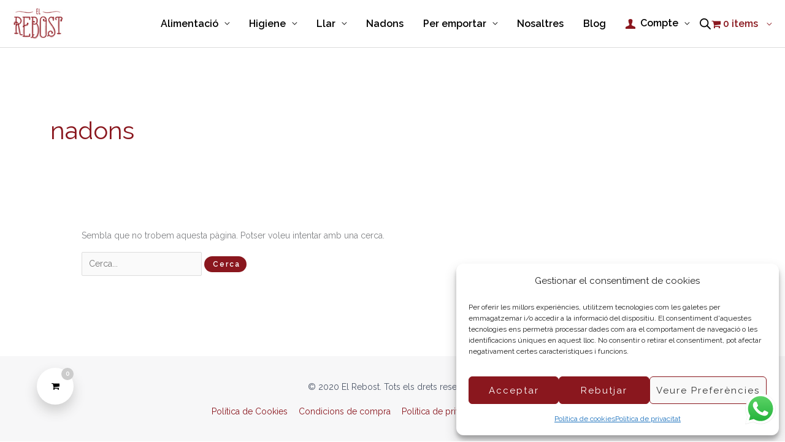

--- FILE ---
content_type: text/css; charset=utf-8
request_url: https://elrebost.online/wp-content/themes/astra-child/style.css?ver=1.0.2
body_size: 1619
content:
/**
Theme Name: Astra Child - El Rebost
Author: Ramon Carceles
Author URI: https://www.ramoncarceles.com/
Description: Astra is the fastest, fully customizable & beautiful theme suitable for blogs, personal portfolios and business websites. It is very lightweight (less than 50KB on frontend) and offers unparalleled speed. Built with SEO in mind, Astra comes with schema.org code integrated so search engines will love your site. Astra offers plenty of sidebar options and widget areas giving you a full control for customizations. Furthermore, we have included special features and templates so feel free to choose any of your favorite page builder plugin to create pages flexibly. Some of the other features: # WooCommerce Ready # Responsive # Compatible with major plugins # Translation Ready # Extendible with premium addons # Regularly updated # Designed, Developed, Maintained & Supported by Brainstorm Force. Looking for a perfect base theme? Look no further. Astra is fast, fully customizable and beautiful theme!
Version: 1.0.0
License: GNU General Public License v2 or later
License URI: http://www.gnu.org/licenses/gpl-2.0.html
Text Domain: astra-child-el-rebost
Template: astra
*/


/************************** MAIN MENU SUBMENU LIST ***************************/

.main-header-menu .sub-menu {
  display: flex;
  width: 300px;
  flex-wrap: wrap;
}

.main-header-menu .sub-menu > li {
  width: 50%;
}

/* .main-header-menu .sub-menu {
  width: 300px;
} */

/************************* MAIN MENU ITEMS FONT SIZE *************************/
/*
ul.main-header-menu {
  font-size: 17px;
}

@media (min-width: 922px) {
  ul.main-header-menu {
    font-size: 17px;
  }
}
*/

/******************************* STICKY HEADER *******************************/

/* The css class ".ast-theme-transparent-header" is used by Astra on the body when the header is transparent and with position absolute */

/* For the master header in any page */
/*
#masthead {
  position: fixed !important;
  left: 0;
  right: 0;
}

.main-header-bar {
  transition: background-color 1s, box-shadow 1s;
}

body:not(.ast-theme-transparent-header) #content {
  padding-top: 50px;
}

body.ast-theme-transparent-header .main-header-bar.sticky-active {
  background-color: #fff !important;
}

.main-header-bar.sticky-active {
  box-shadow: 0px 0px 6px rgb(0 0 0 / 0.4);
}
*/

/****************************** MENU WIDGET CART *****************************/

/* Change the default widget cart width */
.ast-site-header-cart .widget_shopping_cart {
  width: 400px !important;
}

/* Custom style for the item quantity */

.widget_cart_quantity_container {
  display: flex;
  justify-content: space-between;
  align-items: center;
}

.widget_cart_quantity_container > .subtotal {
  text-align: center;
}

/******************** PRODUCT PAGE REALTIME PRICE / AMOUNT *******************/

/* Added to the existing form */
body.single-product form.cart:not(.variations_form), /* only for simple product */
body.single-product form.variations_form .woocommerce-variation-add-to-cart /* only for variable product */
{
  display: flex;
}

/* In case the plus/minus buttons are added by the theme remove the default margin bottom since now I added to the container display:flex */
.woocommerce .product .cart .quantity.buttons_added {
  margin-bottom: 0 !important;
}

body.single-product form.cart button.single_add_to_cart_button {
  order: 2;
}

body.single-product form.cart .product_total {
  width: 140px;
  display: flex;
  align-items: center;
  justify-content: center;
  margin-right: 8px;
  margin-left: 6px;
}

/********************* POSITION OF THE SCROLL TO TOP ICON ********************/

a.ast-scroll-top-icon {
  bottom: 50px;
}

/*************************** NUTRITION FACTS TABLE ***************************/

.woocommerce table.shop_attributes th {
  width: 190px;
}

.woocommerce div.product .woocommerce-tabs .shop_attributes th.sub-item {
  padding-left: 2em;
}

/************************ SIDE MENU ON CATEGORY PAGES ************************/

.elementor-widget-wp-widget-nav_menu ul {
  list-style-type: none;
}

.elementor-widget-wp-widget-nav_menu ul.menu > li > a {
  font-weight: bold;
}

/****** FOR THE SHIPPING METHOD OPTIONS IN THE CART AND CHECKOUT PAGES *******/

ul.woocommerce-shipping-methods > li {
  line-height: 1.2rem;
}


/***************** CUSTOM SEARCH BAR IN MENU BY MODYFING THE ******************
************************ DEFAULT ONE BY SMART WC SEARCH **********************/

.ysm-search-widget .search-field[type="search"] {
  background-color: rgb(255, 255, 255);
}

.rebost-custom-search form.search-form > .smart-search-results {
  width: 100% !important; 
}

@media (max-width: 921px) {
  .rebost-custom-search > .rebost-search-icon {
    display: none;
  }

  .rebost-custom-search > .ysm-search-widget {
    width: 100%;
  }
}

@media (min-width: 922px) {
  .rebost-custom-search > .ysm-search-widget {
    position: absolute;
    top: 100%;
    right: 0px;
    transition: width 1s, opacity 1s;
  }
  
  .rebost-custom-search > .rebost-search-icon {
    display: flex;
    padding: 4px;
    cursor: pointer;
    background-color: transparent;
  }

  .rebost-custom-search form.search-form button.search-submit {
    visibility: hidden;
  }  

  .rebost-custom-search > .ysm-search-widget {
    width: 0px;
    opacity: 0;
    overflow: hidden;
  }
  
  .rebost-custom-search > .ysm-search-widget.open {
    width: 350px;
    opacity: 1;
    overflow: visible;
  }
}